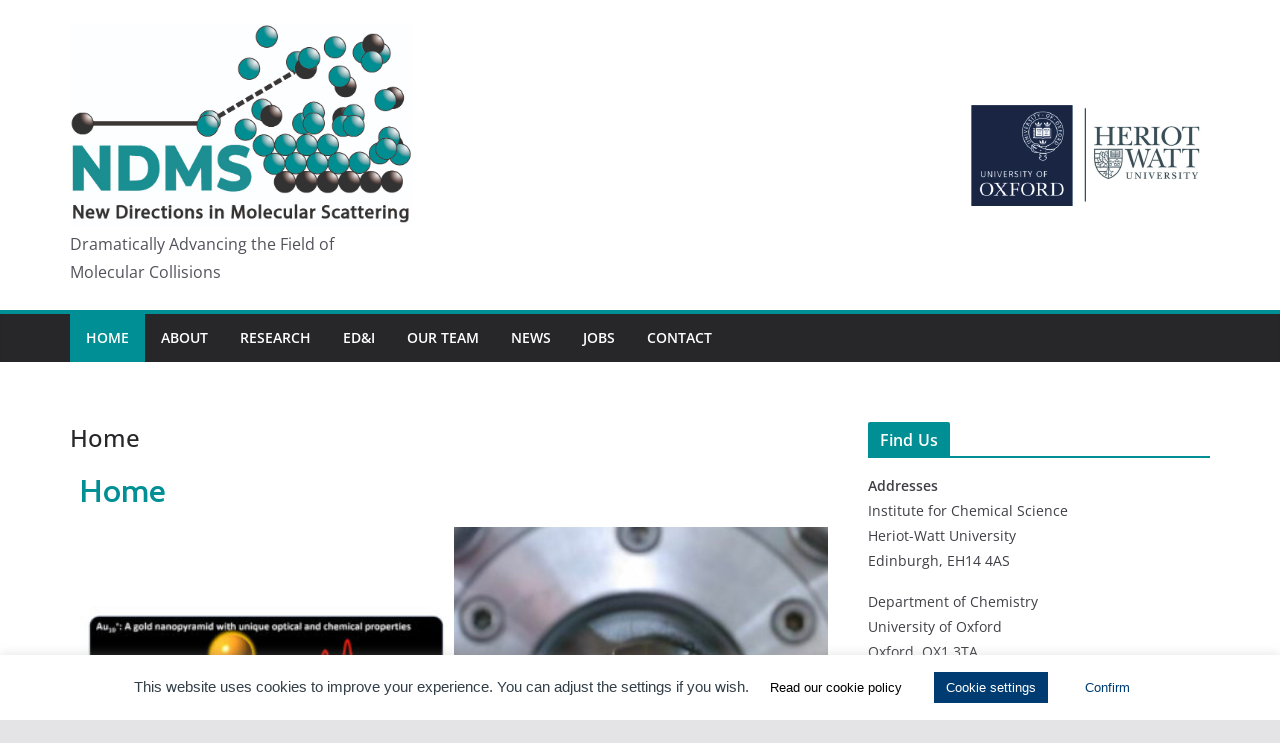

--- FILE ---
content_type: text/css
request_url: https://molecularscattering.com/wp-content/uploads/elementor/css/post-184.css?ver=1703642705
body_size: 388
content:
.elementor-kit-184{--e-global-color-primary:#008F94;--e-global-color-secondary:#333F48;--e-global-color-text:#252730;--e-global-color-accent:#D2B321;--e-global-color-a893c4e:#84D1F2;--e-global-color-44c3411:#252730;--e-global-typography-primary-font-family:"Cabin";--e-global-typography-primary-font-weight:600;--e-global-typography-secondary-font-weight:400;--e-global-typography-text-font-weight:400;--e-global-typography-accent-font-family:"Roboto";--e-global-typography-accent-font-weight:500;--e-global-typography-cf99aad-font-family:"Roboto";--e-global-typography-cf99aad-font-weight:400;}.elementor-section.elementor-section-boxed > .elementor-container{max-width:1140px;}.e-con{--container-max-width:1140px;}.elementor-widget:not(:last-child){margin-block-end:20px;}.elementor-element{--widgets-spacing:20px 20px;}{}h1.entry-title{display:var(--page-title-display);}@media(max-width:1024px){.elementor-section.elementor-section-boxed > .elementor-container{max-width:1024px;}.e-con{--container-max-width:1024px;}}@media(max-width:767px){.elementor-section.elementor-section-boxed > .elementor-container{max-width:767px;}.e-con{--container-max-width:767px;}}

--- FILE ---
content_type: text/css
request_url: https://molecularscattering.com/wp-content/uploads/elementor/css/post-8.css?ver=1703642687
body_size: 85
content:
.elementor-8 .elementor-element.elementor-element-627b7ce{--e-image-carousel-slides-to-show:2;}